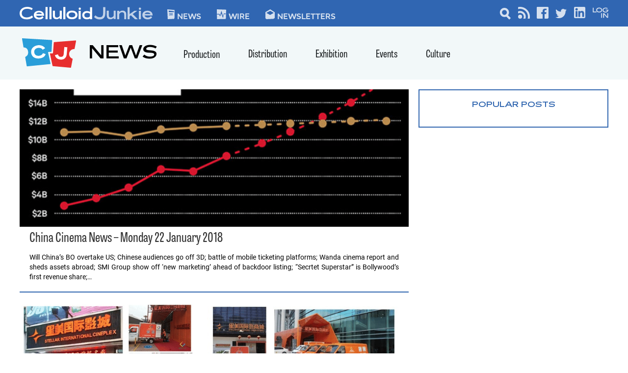

--- FILE ---
content_type: text/html; charset=UTF-8
request_url: https://celluloidjunkie.com/tag/smi-holdings/?essb_counter_cache=rebuild
body_size: -29
content:
{"total":34,"facebook":"2","twitter":"","linkedin":"32","print":"","mail":"","comments":""}

--- FILE ---
content_type: text/html; charset=utf-8
request_url: https://www.google.com/recaptcha/api2/aframe
body_size: 267
content:
<!DOCTYPE HTML><html><head><meta http-equiv="content-type" content="text/html; charset=UTF-8"></head><body><script nonce="myea6xTsR18B224CPiOrQw">/** Anti-fraud and anti-abuse applications only. See google.com/recaptcha */ try{var clients={'sodar':'https://pagead2.googlesyndication.com/pagead/sodar?'};window.addEventListener("message",function(a){try{if(a.source===window.parent){var b=JSON.parse(a.data);var c=clients[b['id']];if(c){var d=document.createElement('img');d.src=c+b['params']+'&rc='+(localStorage.getItem("rc::a")?sessionStorage.getItem("rc::b"):"");window.document.body.appendChild(d);sessionStorage.setItem("rc::e",parseInt(sessionStorage.getItem("rc::e")||0)+1);localStorage.setItem("rc::h",'1768751748667');}}}catch(b){}});window.parent.postMessage("_grecaptcha_ready", "*");}catch(b){}</script></body></html>